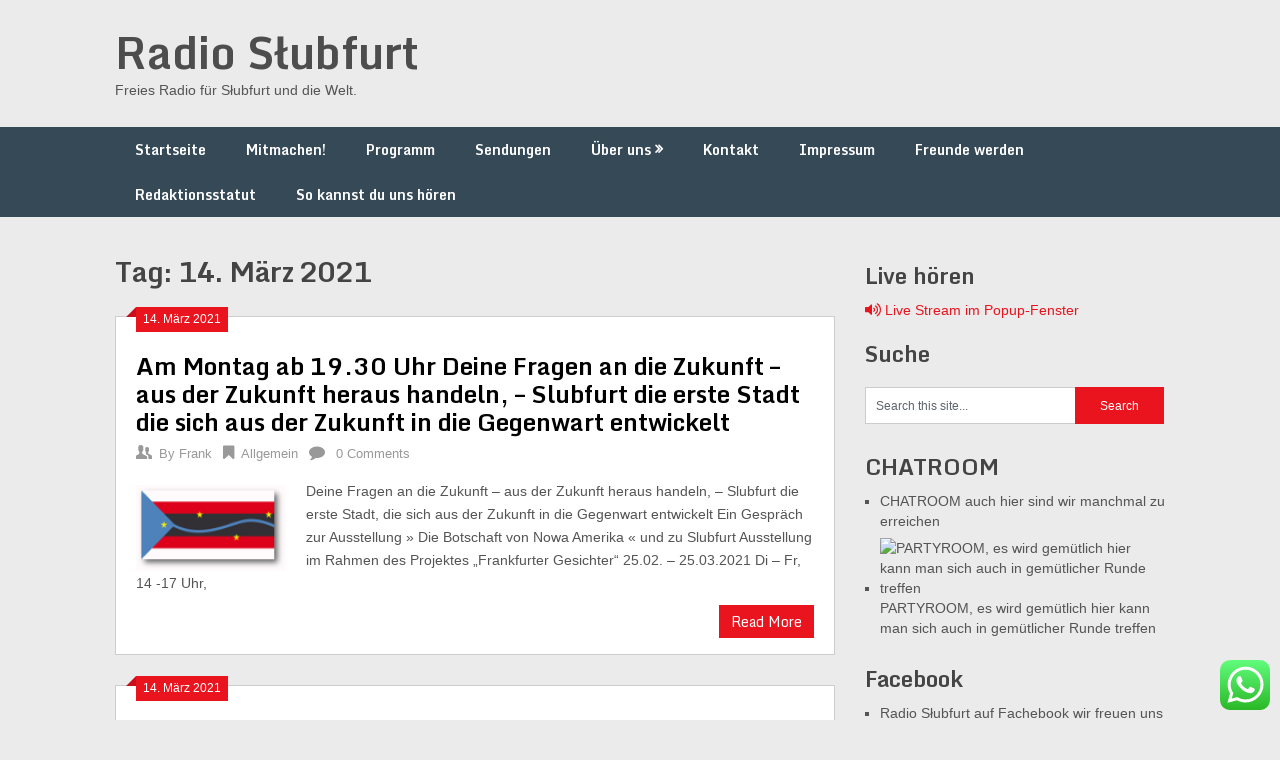

--- FILE ---
content_type: text/html; charset=UTF-8
request_url: http://www.radio.slubfurt.net/2021/03/14/
body_size: 12538
content:
<!DOCTYPE html>
<html dir="ltr" lang="de"
	prefix="og: https://ogp.me/ns#" >
<head>
	<meta charset="UTF-8">
	<meta name="viewport" content="width=device-width, initial-scale=1">
	<link rel="profile" href="http://gmpg.org/xfn/11">
	<link rel="pingback" href="http://www.radio.slubfurt.net/xmlrpc.php">
	<title>14. März 2021 | Radio Słubfurt</title>

		<!-- All in One SEO 4.2.0 -->
		<meta name="robots" content="noindex, max-snippet:-1, max-image-preview:large, max-video-preview:-1" />
		<link rel="canonical" href="http://www.radio.slubfurt.net/2021/03/14/" />
		<meta name="google" content="nositelinkssearchbox" />
		<script type="application/ld+json" class="aioseo-schema">
			{"@context":"https:\/\/schema.org","@graph":[{"@type":"WebSite","@id":"http:\/\/www.radio.slubfurt.net\/#website","url":"http:\/\/www.radio.slubfurt.net\/","name":"Radio S\u0142ubfurt","description":"Freies Radio f\u00fcr S\u0142ubfurt und die Welt.","inLanguage":"de-DE","publisher":{"@id":"http:\/\/www.radio.slubfurt.net\/#organization"}},{"@type":"Organization","@id":"http:\/\/www.radio.slubfurt.net\/#organization","name":"Radio S\u0142ubfurt","url":"http:\/\/www.radio.slubfurt.net\/"},{"@type":"BreadcrumbList","@id":"http:\/\/www.radio.slubfurt.net\/2021\/03\/14\/#breadcrumblist","itemListElement":[{"@type":"ListItem","@id":"http:\/\/www.radio.slubfurt.net\/#listItem","position":1,"item":{"@type":"WebPage","@id":"http:\/\/www.radio.slubfurt.net\/","name":"Home","description":"Freies Radio f\u00fcr S\u0142ubfurt und die Welt.","url":"http:\/\/www.radio.slubfurt.net\/"},"nextItem":"http:\/\/www.radio.slubfurt.net\/2021\/#listItem"},{"@type":"ListItem","@id":"http:\/\/www.radio.slubfurt.net\/2021\/#listItem","position":2,"item":{"@type":"WebPage","@id":"http:\/\/www.radio.slubfurt.net\/2021\/","name":"2021","url":"http:\/\/www.radio.slubfurt.net\/2021\/"},"nextItem":"http:\/\/www.radio.slubfurt.net\/2021\/03\/#listItem","previousItem":"http:\/\/www.radio.slubfurt.net\/#listItem"},{"@type":"ListItem","@id":"http:\/\/www.radio.slubfurt.net\/2021\/03\/#listItem","position":3,"item":{"@type":"WebPage","@id":"http:\/\/www.radio.slubfurt.net\/2021\/03\/","name":"M\u00e4rz, 2021","url":"http:\/\/www.radio.slubfurt.net\/2021\/03\/"},"nextItem":"http:\/\/www.radio.slubfurt.net\/2021\/03\/14\/#listItem","previousItem":"http:\/\/www.radio.slubfurt.net\/2021\/#listItem"},{"@type":"ListItem","@id":"http:\/\/www.radio.slubfurt.net\/2021\/03\/14\/#listItem","position":4,"item":{"@type":"WebPage","@id":"http:\/\/www.radio.slubfurt.net\/2021\/03\/14\/","name":"14. M\u00e4rz 2021","url":"http:\/\/www.radio.slubfurt.net\/2021\/03\/14\/"},"previousItem":"http:\/\/www.radio.slubfurt.net\/2021\/03\/#listItem"}]},{"@type":"CollectionPage","@id":"http:\/\/www.radio.slubfurt.net\/2021\/03\/14\/#collectionpage","url":"http:\/\/www.radio.slubfurt.net\/2021\/03\/14\/","name":"14. M\u00e4rz 2021 | Radio S\u0142ubfurt","inLanguage":"de-DE","isPartOf":{"@id":"http:\/\/www.radio.slubfurt.net\/#website"},"breadcrumb":{"@id":"http:\/\/www.radio.slubfurt.net\/2021\/03\/14\/#breadcrumblist"}}]}
		</script>
		<!-- All in One SEO -->

<link rel='dns-prefetch' href='//www.radio.slubfurt.net' />
<link rel='dns-prefetch' href='//fonts.googleapis.com' />
<link rel='dns-prefetch' href='//use.fontawesome.com' />
<link rel='dns-prefetch' href='//s.w.org' />
<link rel="alternate" type="application/rss+xml" title="Radio Słubfurt &raquo; Feed" href="http://www.radio.slubfurt.net/feed/" />
<link rel="alternate" type="application/rss+xml" title="Radio Słubfurt &raquo; Kommentar-Feed" href="http://www.radio.slubfurt.net/comments/feed/" />
		<script type="text/javascript">
			window._wpemojiSettings = {"baseUrl":"https:\/\/s.w.org\/images\/core\/emoji\/13.0.1\/72x72\/","ext":".png","svgUrl":"https:\/\/s.w.org\/images\/core\/emoji\/13.0.1\/svg\/","svgExt":".svg","source":{"concatemoji":"http:\/\/www.radio.slubfurt.net\/wp-includes\/js\/wp-emoji-release.min.js?ver=5.7.14"}};
			!function(e,a,t){var n,r,o,i=a.createElement("canvas"),p=i.getContext&&i.getContext("2d");function s(e,t){var a=String.fromCharCode;p.clearRect(0,0,i.width,i.height),p.fillText(a.apply(this,e),0,0);e=i.toDataURL();return p.clearRect(0,0,i.width,i.height),p.fillText(a.apply(this,t),0,0),e===i.toDataURL()}function c(e){var t=a.createElement("script");t.src=e,t.defer=t.type="text/javascript",a.getElementsByTagName("head")[0].appendChild(t)}for(o=Array("flag","emoji"),t.supports={everything:!0,everythingExceptFlag:!0},r=0;r<o.length;r++)t.supports[o[r]]=function(e){if(!p||!p.fillText)return!1;switch(p.textBaseline="top",p.font="600 32px Arial",e){case"flag":return s([127987,65039,8205,9895,65039],[127987,65039,8203,9895,65039])?!1:!s([55356,56826,55356,56819],[55356,56826,8203,55356,56819])&&!s([55356,57332,56128,56423,56128,56418,56128,56421,56128,56430,56128,56423,56128,56447],[55356,57332,8203,56128,56423,8203,56128,56418,8203,56128,56421,8203,56128,56430,8203,56128,56423,8203,56128,56447]);case"emoji":return!s([55357,56424,8205,55356,57212],[55357,56424,8203,55356,57212])}return!1}(o[r]),t.supports.everything=t.supports.everything&&t.supports[o[r]],"flag"!==o[r]&&(t.supports.everythingExceptFlag=t.supports.everythingExceptFlag&&t.supports[o[r]]);t.supports.everythingExceptFlag=t.supports.everythingExceptFlag&&!t.supports.flag,t.DOMReady=!1,t.readyCallback=function(){t.DOMReady=!0},t.supports.everything||(n=function(){t.readyCallback()},a.addEventListener?(a.addEventListener("DOMContentLoaded",n,!1),e.addEventListener("load",n,!1)):(e.attachEvent("onload",n),a.attachEvent("onreadystatechange",function(){"complete"===a.readyState&&t.readyCallback()})),(n=t.source||{}).concatemoji?c(n.concatemoji):n.wpemoji&&n.twemoji&&(c(n.twemoji),c(n.wpemoji)))}(window,document,window._wpemojiSettings);
		</script>
		<style type="text/css">
img.wp-smiley,
img.emoji {
	display: inline !important;
	border: none !important;
	box-shadow: none !important;
	height: 1em !important;
	width: 1em !important;
	margin: 0 .07em !important;
	vertical-align: -0.1em !important;
	background: none !important;
	padding: 0 !important;
}
</style>
	<link rel='stylesheet' id='wp-block-library-css'  href='http://www.radio.slubfurt.net/wp-includes/css/dist/block-library/style.min.css?ver=5.7.14' type='text/css' media='all' />
<link rel='stylesheet' id='contact-form-7-css'  href='http://www.radio.slubfurt.net/wp-content/plugins/contact-form-7/includes/css/styles.css?ver=5.4' type='text/css' media='all' />
<link rel='stylesheet' id='ribbon-lite-style-css'  href='http://www.radio.slubfurt.net/wp-content/themes/ribbon-lite/style.css?ver=5.7.14' type='text/css' media='all' />
<style id='ribbon-lite-style-inline-css' type='text/css'>

        #site-header { background-image: url(''); }
        #tabber .inside li .meta b,footer .widget li a:hover,.fn a,.reply a,#tabber .inside li div.info .entry-title a:hover, #navigation ul ul a:hover,.single_post a, a:hover, .sidebar.c-4-12 .textwidget a, #site-footer .textwidget a, #commentform a, #tabber .inside li a, .copyrights a:hover, a, .sidebar.c-4-12 a:hover, .top a:hover, footer .tagcloud a:hover { color: #EA141F; }

        .nav-previous a:hover, .nav-next a:hover, #commentform input#submit, #searchform input[type='submit'], .home_menu_item, .primary-navigation a:hover, .post-date-ribbon, .currenttext, .pagination a:hover, .readMore a, .mts-subscribe input[type='submit'], .pagination .current, .woocommerce nav.woocommerce-pagination ul li a:focus, .woocommerce nav.woocommerce-pagination ul li a:hover, .woocommerce nav.woocommerce-pagination ul li span.current, .woocommerce-product-search input[type="submit"], .woocommerce a.button, .woocommerce-page a.button, .woocommerce button.button, .woocommerce-page button.button, .woocommerce input.button, .woocommerce-page input.button, .woocommerce #respond input#submit, .woocommerce-page #respond input#submit, .woocommerce #content input.button, .woocommerce-page #content input.button { background-color: #EA141F; }

        .woocommerce nav.woocommerce-pagination ul li span.current, .woocommerce-page nav.woocommerce-pagination ul li span.current, .woocommerce #content nav.woocommerce-pagination ul li span.current, .woocommerce-page #content nav.woocommerce-pagination ul li span.current, .woocommerce nav.woocommerce-pagination ul li a:hover, .woocommerce-page nav.woocommerce-pagination ul li a:hover, .woocommerce #content nav.woocommerce-pagination ul li a:hover, .woocommerce-page #content nav.woocommerce-pagination ul li a:hover, .woocommerce nav.woocommerce-pagination ul li a:focus, .woocommerce-page nav.woocommerce-pagination ul li a:focus, .woocommerce #content nav.woocommerce-pagination ul li a:focus, .woocommerce-page #content nav.woocommerce-pagination ul li a:focus, .pagination .current, .tagcloud a { border-color: #EA141F; }
        .corner { border-color: transparent transparent #EA141F transparent;}

        .primary-navigation, footer, .readMore a:hover, #commentform input#submit:hover, .featured-thumbnail .latestPost-review-wrapper { background-color: #364956; }
			
</style>
<link rel='stylesheet' id='theme-slug-fonts-css'  href='//fonts.googleapis.com/css?family=Monda%3A400%2C700' type='text/css' media='all' />
<link rel='stylesheet' id='nextgen_widgets_style-css'  href='http://www.radio.slubfurt.net/wp-content/plugins/nextgen-gallery/products/photocrati_nextgen/modules/widget/static/widgets.css?ver=3.9.3' type='text/css' media='all' />
<link rel='stylesheet' id='nextgen_basic_thumbnails_style-css'  href='http://www.radio.slubfurt.net/wp-content/plugins/nextgen-gallery/products/photocrati_nextgen/modules/nextgen_basic_gallery/static/thumbnails/nextgen_basic_thumbnails.css?ver=3.9.3' type='text/css' media='all' />
<link rel='stylesheet' id='nextgen_basic_slideshow_style-css'  href='http://www.radio.slubfurt.net/wp-content/plugins/nextgen-gallery/products/photocrati_nextgen/modules/nextgen_basic_gallery/static/slideshow/ngg_basic_slideshow.css?ver=3.9.3' type='text/css' media='all' />
<link rel='stylesheet' id='bfa-font-awesome-css'  href='https://use.fontawesome.com/releases/v5.15.4/css/all.css?ver=2.0.1' type='text/css' media='all' />
<link rel='stylesheet' id='bfa-font-awesome-v4-shim-css'  href='https://use.fontawesome.com/releases/v5.15.4/css/v4-shims.css?ver=2.0.1' type='text/css' media='all' />
<style id='bfa-font-awesome-v4-shim-inline-css' type='text/css'>

			@font-face {
				font-family: 'FontAwesome';
				src: url('https://use.fontawesome.com/releases/v5.15.4/webfonts/fa-brands-400.eot'),
				url('https://use.fontawesome.com/releases/v5.15.4/webfonts/fa-brands-400.eot?#iefix') format('embedded-opentype'),
				url('https://use.fontawesome.com/releases/v5.15.4/webfonts/fa-brands-400.woff2') format('woff2'),
				url('https://use.fontawesome.com/releases/v5.15.4/webfonts/fa-brands-400.woff') format('woff'),
				url('https://use.fontawesome.com/releases/v5.15.4/webfonts/fa-brands-400.ttf') format('truetype'),
				url('https://use.fontawesome.com/releases/v5.15.4/webfonts/fa-brands-400.svg#fontawesome') format('svg');
			}

			@font-face {
				font-family: 'FontAwesome';
				src: url('https://use.fontawesome.com/releases/v5.15.4/webfonts/fa-solid-900.eot'),
				url('https://use.fontawesome.com/releases/v5.15.4/webfonts/fa-solid-900.eot?#iefix') format('embedded-opentype'),
				url('https://use.fontawesome.com/releases/v5.15.4/webfonts/fa-solid-900.woff2') format('woff2'),
				url('https://use.fontawesome.com/releases/v5.15.4/webfonts/fa-solid-900.woff') format('woff'),
				url('https://use.fontawesome.com/releases/v5.15.4/webfonts/fa-solid-900.ttf') format('truetype'),
				url('https://use.fontawesome.com/releases/v5.15.4/webfonts/fa-solid-900.svg#fontawesome') format('svg');
			}

			@font-face {
				font-family: 'FontAwesome';
				src: url('https://use.fontawesome.com/releases/v5.15.4/webfonts/fa-regular-400.eot'),
				url('https://use.fontawesome.com/releases/v5.15.4/webfonts/fa-regular-400.eot?#iefix') format('embedded-opentype'),
				url('https://use.fontawesome.com/releases/v5.15.4/webfonts/fa-regular-400.woff2') format('woff2'),
				url('https://use.fontawesome.com/releases/v5.15.4/webfonts/fa-regular-400.woff') format('woff'),
				url('https://use.fontawesome.com/releases/v5.15.4/webfonts/fa-regular-400.ttf') format('truetype'),
				url('https://use.fontawesome.com/releases/v5.15.4/webfonts/fa-regular-400.svg#fontawesome') format('svg');
				unicode-range: U+F004-F005,U+F007,U+F017,U+F022,U+F024,U+F02E,U+F03E,U+F044,U+F057-F059,U+F06E,U+F070,U+F075,U+F07B-F07C,U+F080,U+F086,U+F089,U+F094,U+F09D,U+F0A0,U+F0A4-F0A7,U+F0C5,U+F0C7-F0C8,U+F0E0,U+F0EB,U+F0F3,U+F0F8,U+F0FE,U+F111,U+F118-F11A,U+F11C,U+F133,U+F144,U+F146,U+F14A,U+F14D-F14E,U+F150-F152,U+F15B-F15C,U+F164-F165,U+F185-F186,U+F191-F192,U+F1AD,U+F1C1-F1C9,U+F1CD,U+F1D8,U+F1E3,U+F1EA,U+F1F6,U+F1F9,U+F20A,U+F247-F249,U+F24D,U+F254-F25B,U+F25D,U+F267,U+F271-F274,U+F279,U+F28B,U+F28D,U+F2B5-F2B6,U+F2B9,U+F2BB,U+F2BD,U+F2C1-F2C2,U+F2D0,U+F2D2,U+F2DC,U+F2ED,U+F328,U+F358-F35B,U+F3A5,U+F3D1,U+F410,U+F4AD;
			}
		
</style>
<script type='text/javascript' src='http://www.radio.slubfurt.net/wp-includes/js/jquery/jquery.min.js?ver=3.5.1' id='jquery-core-js'></script>
<script type='text/javascript' src='http://www.radio.slubfurt.net/wp-includes/js/jquery/jquery-migrate.min.js?ver=3.3.2' id='jquery-migrate-js'></script>
<script type='text/javascript' src='http://www.radio.slubfurt.net/wp-content/themes/ribbon-lite/js/customscripts.js?ver=5.7.14' id='ribbon-lite-customscripts-js'></script>
<link rel="https://api.w.org/" href="http://www.radio.slubfurt.net/wp-json/" /><link rel="EditURI" type="application/rsd+xml" title="RSD" href="http://www.radio.slubfurt.net/xmlrpc.php?rsd" />
<link rel="wlwmanifest" type="application/wlwmanifest+xml" href="http://www.radio.slubfurt.net/wp-includes/wlwmanifest.xml" /> 
<meta name="generator" content="WordPress 5.7.14" />
<script>crudScriptURL = "http://www.radio.slubfurt.net/wp-admin/admin-ajax.php"</script><link rel="icon" href="http://www.radio.slubfurt.net/wp-content/uploads/2020/11/cropped-RSF-Quadrat-Zweizeilig-Klein-MQ-32x32.png" sizes="32x32" />
<link rel="icon" href="http://www.radio.slubfurt.net/wp-content/uploads/2020/11/cropped-RSF-Quadrat-Zweizeilig-Klein-MQ-192x192.png" sizes="192x192" />
<link rel="apple-touch-icon" href="http://www.radio.slubfurt.net/wp-content/uploads/2020/11/cropped-RSF-Quadrat-Zweizeilig-Klein-MQ-180x180.png" />
<meta name="msapplication-TileImage" content="http://www.radio.slubfurt.net/wp-content/uploads/2020/11/cropped-RSF-Quadrat-Zweizeilig-Klein-MQ-270x270.png" />
</head>

<body class="archive date group-blog hfeed">
    <div class="main-container">
		<a class="skip-link screen-reader-text" href="#content">Skip to content</a>
		<header id="site-header" role="banner">
			<div class="container clear">
				<div class="site-branding">
																	    <h2 id="logo" class="site-title" itemprop="headline">
								<a href="http://www.radio.slubfurt.net">Radio Słubfurt</a>
							</h2><!-- END #logo -->
							<div class="site-description">Freies Radio für Słubfurt und die Welt.</div>
															</div><!-- .site-branding -->
							</div>
			<div class="primary-navigation">
				<a href="#" id="pull" class="toggle-mobile-menu">Menu</a>
				<div class="container clear">
					<nav id="navigation" class="primary-navigation mobile-menu-wrapper" role="navigation">
													<ul id="menu-navigation" class="menu clearfix"><li id="menu-item-370" class="menu-item menu-item-type-custom menu-item-object-custom menu-item-home menu-item-370"><a href="http://www.radio.slubfurt.net/">Startseite</a></li>
<li id="menu-item-2326" class="menu-item menu-item-type-post_type menu-item-object-page menu-item-2326"><a href="http://www.radio.slubfurt.net/mitmachen/">Mitmachen!</a></li>
<li id="menu-item-1669" class="menu-item menu-item-type-post_type menu-item-object-page menu-item-1669"><a href="http://www.radio.slubfurt.net/sendeplanharmonogramschedule/">Programm</a></li>
<li id="menu-item-2440" class="menu-item menu-item-type-post_type menu-item-object-page menu-item-2440"><a href="http://www.radio.slubfurt.net/sendungen-2/">Sendungen</a></li>
<li id="menu-item-2445" class="menu-item menu-item-type-custom menu-item-object-custom menu-item-has-children menu-item-2445"><a href="#">Über uns</a>
<ul class="sub-menu">
	<li id="menu-item-2446" class="menu-item menu-item-type-post_type menu-item-object-page menu-item-2446"><a href="http://www.radio.slubfurt.net/mitglieder/">Mitglieder</a></li>
	<li id="menu-item-2447" class="menu-item menu-item-type-post_type menu-item-object-page menu-item-2447"><a href="http://www.radio.slubfurt.net/wir/">Über Radio Słubfurt</a></li>
</ul>
</li>
<li id="menu-item-147" class="menu-item menu-item-type-post_type menu-item-object-page menu-item-147"><a href="http://www.radio.slubfurt.net/kontakt/">Kontakt</a></li>
<li id="menu-item-101" class="menu-item menu-item-type-post_type menu-item-object-page menu-item-101"><a href="http://www.radio.slubfurt.net/impressum/">Impressum</a></li>
<li id="menu-item-4402" class="menu-item menu-item-type-post_type menu-item-object-page menu-item-4402"><a href="http://www.radio.slubfurt.net/freunde-werden/">Freunde werden</a></li>
<li id="menu-item-4403" class="menu-item menu-item-type-post_type menu-item-object-page menu-item-4403"><a href="http://www.radio.slubfurt.net/redaktionsstatut/">Redaktionsstatut</a></li>
<li id="menu-item-4404" class="menu-item menu-item-type-post_type menu-item-object-page menu-item-4404"><a href="http://www.radio.slubfurt.net/so-kannst-du-uns-hoeren/">So kannst du uns hören</a></li>
</ul>											</nav><!-- #site-navigation -->
				</div>
			</div>
		</header><!-- #masthead -->

<div id="page" class="home-page">
	<div id="content" class="article">
		<h1 class="postsby">
			<span>Tag: <span>14. März 2021</span></span>
		</h1>	
		        <article class="post excerpt">
            <div class="post-date-ribbon"><div class="corner"></div>14. März 2021</div>
            <header>                        
                <h2 class="title">
                    <a href="http://www.radio.slubfurt.net/2021/03/14/am-montag-ab-19-30-uhr-deine-fragen-an-die-zukunft-aus-der-zukunft-heraus-handeln-slubfurt-die-erste-stadt-die-sich-aus-der-zukunft-in-die-gegenwart-entwickelt/" title="Am Montag ab 19.30 Uhr Deine Fragen an die Zukunft &#8211; aus der Zukunft heraus handeln, &#8211; Slubfurt die erste Stadt die sich aus der Zukunft in die Gegenwart entwickelt" rel="bookmark">Am Montag ab 19.30 Uhr Deine Fragen an die Zukunft &#8211; aus der Zukunft heraus handeln, &#8211; Slubfurt die erste Stadt die sich aus der Zukunft in die Gegenwart entwickelt</a>
                </h2>
                <div class="post-info">
                    <span class="theauthor"><span><i class="ribbon-icon icon-users"></i></span>By&nbsp;<a href="http://www.radio.slubfurt.net/author/frank/" title="Beiträge von Frank" rel="author">Frank</a></span>
                    <span class="featured-cat"><span><i class="ribbon-icon icon-bookmark"></i></span><a href="http://www.radio.slubfurt.net/radio/allgemein/" rel="category tag">Allgemein</a></span>
                    <span class="thecomment"><span><i class="ribbon-icon icon-comment"></i></span>&nbsp;<a href="http://www.radio.slubfurt.net/2021/03/14/am-montag-ab-19-30-uhr-deine-fragen-an-die-zukunft-aus-der-zukunft-heraus-handeln-slubfurt-die-erste-stadt-die-sich-aus-der-zukunft-in-die-gegenwart-entwickelt/#respond">0 Comments</a></span>
                </div>
            </header><!--.header-->
                                                <a href="http://www.radio.slubfurt.net/2021/03/14/am-montag-ab-19-30-uhr-deine-fragen-an-die-zukunft-aus-der-zukunft-heraus-handeln-slubfurt-die-erste-stadt-die-sich-aus-der-zukunft-in-die-gegenwart-entwickelt/" title="Am Montag ab 19.30 Uhr Deine Fragen an die Zukunft &#8211; aus der Zukunft heraus handeln, &#8211; Slubfurt die erste Stadt die sich aus der Zukunft in die Gegenwart entwickelt" id="featured-thumbnail">
                        <div class="featured-thumbnail">
                            <img width="140" height="80" src="http://www.radio.slubfurt.net/wp-content/uploads/2021/03/header-logo.jpg" class="attachment-ribbon-lite-featured size-ribbon-lite-featured wp-post-image" alt="" loading="lazy" title="" />                                                    </div>
                    </a>
                                <div class="post-content">
                    Deine Fragen an die Zukunft &#8211; aus der Zukunft heraus handeln, &#8211; Slubfurt die erste Stadt, die sich aus der Zukunft in die Gegenwart entwickelt Ein Gespräch zur Ausstellung » Die Botschaft von Nowa Amerika « und zu Slubfurt Ausstellung im Rahmen des Projektes &#8222;Frankfurter Gesichter&#8220; 25.02. &#8211; 25.03.2021 Di &#8211; Fr, 14 -17 Uhr,                </div>
                        <div class="readMore">
            <a href="http://www.radio.slubfurt.net/2021/03/14/am-montag-ab-19-30-uhr-deine-fragen-an-die-zukunft-aus-der-zukunft-heraus-handeln-slubfurt-die-erste-stadt-die-sich-aus-der-zukunft-in-die-gegenwart-entwickelt/" title="Am Montag ab 19.30 Uhr Deine Fragen an die Zukunft &#8211; aus der Zukunft heraus handeln, &#8211; Slubfurt die erste Stadt die sich aus der Zukunft in die Gegenwart entwickelt">
                Read More            </a>
        </div>
                            </article>
            <article class="post excerpt">
            <div class="post-date-ribbon"><div class="corner"></div>14. März 2021</div>
            <header>                        
                <h2 class="title">
                    <a href="http://www.radio.slubfurt.net/2021/03/14/erklaerung-zur-sendung-am-montag-dem-15-03-2021-20-00-uhr/" title="Erklärung zur Sendung am Montag dem 15.03.2021   20.00 Uhr" rel="bookmark">Erklärung zur Sendung am Montag dem 15.03.2021   20.00 Uhr</a>
                </h2>
                <div class="post-info">
                    <span class="theauthor"><span><i class="ribbon-icon icon-users"></i></span>By&nbsp;<a href="http://www.radio.slubfurt.net/author/frank/" title="Beiträge von Frank" rel="author">Frank</a></span>
                    <span class="featured-cat"><span><i class="ribbon-icon icon-bookmark"></i></span><a href="http://www.radio.slubfurt.net/radio/allgemein/" rel="category tag">Allgemein</a></span>
                    <span class="thecomment"><span><i class="ribbon-icon icon-comment"></i></span>&nbsp;<a href="http://www.radio.slubfurt.net/2021/03/14/erklaerung-zur-sendung-am-montag-dem-15-03-2021-20-00-uhr/#respond">0 Comments</a></span>
                </div>
            </header><!--.header-->
                                                <a href="http://www.radio.slubfurt.net/2021/03/14/erklaerung-zur-sendung-am-montag-dem-15-03-2021-20-00-uhr/" title="Erklärung zur Sendung am Montag dem 15.03.2021   20.00 Uhr" id="featured-thumbnail">
                        <div class="featured-thumbnail">
                            <img width="150" height="150" src="http://www.radio.slubfurt.net/wp-content/uploads/2019/03/RSF-Banner-Zweizeilig-HQ-1-150x150.png" class="attachment-ribbon-lite-featured size-ribbon-lite-featured wp-post-image" alt="" loading="lazy" title="" />                                                    </div>
                    </a>
                                <div class="post-content">
                    Erklärung zur Sendung am Montag dem 15.03.2021&nbsp; &nbsp;20.00 Uhr &nbsp; Alle Mitstreiter von Radio Slubfurt machen ihren Job ehrenamtlich, da können auch mal Fehler entstehen. Wir sind Allen, die uns Hinweise zu Personen und Sendungen geben dankbar, so auch in diesem Fall. Die Redaktionskonferenz hat sich auf Grund der Hinweise zusammengesetzt und gemeinsam recherchiert. Im                </div>
                        <div class="readMore">
            <a href="http://www.radio.slubfurt.net/2021/03/14/erklaerung-zur-sendung-am-montag-dem-15-03-2021-20-00-uhr/" title="Erklärung zur Sendung am Montag dem 15.03.2021   20.00 Uhr">
                Read More            </a>
        </div>
                            </article>
    	<nav class="navigation posts-navigation" role="navigation">
		<!--Start Pagination-->
        	</nav><!--End Pagination-->
		</div>
	
<aside class="sidebar c-4-12">
	<div id="sidebars" class="sidebar">
		<div class="sidebar_list">
			<div id="custom_html-2" class="widget_text widget widget_custom_html"><h3 class="widget-title">Live hören</h3><div class="textwidget custom-html-widget"><a href="http://www.radio.slubfurt.net/player/player.html" class="popup" data-height="130" data-width="440" data-scrollbars="0" alt="Live Stream im Popup-Fenster"><i class="fa fa-volume-up" aria-hidden="true"></i> Live Stream im Popup-Fenster</a></div></div><div id="search-3" class="widget widget_search"><h3 class="widget-title">Suche</h3><form method="get" id="searchform" class="search-form" action="http://www.radio.slubfurt.net" _lpchecked="1">
	<fieldset>
		<input type="text" name="s" id="s" value="Search this site..." onblur="if (this.value == '') {this.value = 'Search this site...';}" onfocus="if (this.value == 'Search this site...') {this.value = '';}" >
		<input type="submit" value="Search" />
	</fieldset>
</form>
</div><div id="linkcat-74" class="widget widget_links"><h3 class="widget-title">CHATROOM</h3>
	<ul class='xoxo blogroll'>
<li><a href="https://server2.webkicks.de/radio_slubfurt/" rel="friend" title="auch hier sind wir manchmal zu erreichen" target="_blank">CHATROOM</a>
auch hier sind wir manchmal zu erreichen</li>
<li><a href="https://partywithmetoday.com/party/BxlJqN1CRi9DY5g7JTJI" title="hier kann man sich auch  in gemütlicher Runde treffen" target="_blank"><img src="https://partywithmetoday.com/party/BxlJqN1CRi9DY5g7JTJI"  alt="PARTYROOM, es wird gemütlich hier kann man sich auch  in gemütlicher Runde treffen"  title="hier kann man sich auch  in gemütlicher Runde treffen" /> PARTYROOM, es wird gemütlich</a>
hier kann man sich auch  in gemütlicher Runde treffen</li>

	</ul>
</div>
<div id="linkcat-73" class="widget widget_links"><h3 class="widget-title">Facebook</h3>
	<ul class='xoxo blogroll'>
<li><a href="https://www.facebook.com/FrRaSlub/" title="wir freuen uns über jeden Besuch" target="_blank">Radio Słubfurt auf Fachebook</a>
wir freuen uns über jeden Besuch</li>

	</ul>
</div>
<div id="linkcat-7" class="widget widget_links"><h3 class="widget-title">Słubfurt</h3>
	<ul class='xoxo blogroll'>
<li><a href="https://www.slubice.pl" rel="friend met co-worker colleague neighbor" title="hier geht es nach Słubice nad Odrą" target="_blank">Der östliche Teil des Verflechtungsraum &#8211;</a>
hier geht es nach Słubice nad Odrą</li>
<li><a href="http://www.slubfurt.net/" rel="friend met co-worker colleague neighbor" title="hier spricht man słubfurtisch" target="_blank">Słubfurt &#8211;</a>
hier spricht man słubfurtisch</li>
<li><a href="http://www.frankfurt-oder.de" title="hier geht es nach Frankfurt an der Oder" target="_blank">Der westliche Teil des Verflechtungsraum &#8211;</a>
hier geht es nach Frankfurt an der Oder</li>

	</ul>
</div>
<div id="linkcat-6" class="widget widget_links"><h3 class="widget-title">Weblinks</h3>
	<ul class='xoxo blogroll'>
<li><a href="https://iris.noncd.db.de/wbt/js/index.html?bhf=BFP&#038;Zeilen=25" title="Anzeigentafel" target="_blank">Abfahrten Bahnhof Frankfurt an der Oder</a>
Anzeigentafel</li>
<li><a href="http://www.jetzt-heut-hier.de" title="Magazin für traditionelle Musik. Jeden ersten Montag im Monat aktuell auf Radio Słubfurt." target="_blank"><img src="https://scontent-ams.xx.fbcdn.net/hphotos-xfa1/t31.0-8/10917945_1596036220629342_8126307283642617904_o.jpg"  alt="Jetzt, Heut und Hier Magazin für traditionelle Musik. Jeden ersten Montag im Monat aktuell auf Radio Słubfurt."  title="Magazin für traditionelle Musik. Jeden ersten Montag im Monat aktuell auf Radio Słubfurt." /> Jetzt, Heut und Hier</a>
Magazin für traditionelle Musik. Jeden ersten Montag im Monat aktuell auf Radio Słubfurt.</li>

	</ul>
</div>
<div id="custom_html-3" class="widget_text widget widget_custom_html"><h3 class="widget-title">Programm</h3><div class="textwidget custom-html-widget"><iframe height="400px" width="550px" scrolling="yes" frameborder="0" src=https://freiesradioslubfurt.airtime.pro/embed/weekly-program></iframe></div></div><div id="custom_html-4" class="widget_text widget widget_custom_html"><h3 class="widget-title">Player</h3><div class="textwidget custom-html-widget"><iframe id="embed_player" frameborder="0" width="350" height="396" src="https://freiesradioslubfurt.airtime.pro/embed/player?stream=s3&skin=2"></iframe></div></div><div id="calendar-2" class="widget widget_calendar"><h3 class="widget-title">Kalender</h3><div id="calendar_wrap" class="calendar_wrap"><table id="wp-calendar" class="wp-calendar-table">
	<caption>März 2021</caption>
	<thead>
	<tr>
		<th scope="col" title="Montag">M</th>
		<th scope="col" title="Dienstag">D</th>
		<th scope="col" title="Mittwoch">M</th>
		<th scope="col" title="Donnerstag">D</th>
		<th scope="col" title="Freitag">F</th>
		<th scope="col" title="Samstag">S</th>
		<th scope="col" title="Sonntag">S</th>
	</tr>
	</thead>
	<tbody>
	<tr>
		<td colspan="6" class="pad">&nbsp;</td><td><a href="http://www.radio.slubfurt.net/2021/03/01/" aria-label="Beiträge veröffentlicht am 28. February 2021">1</a></td>
	</tr>
	<tr>
		<td>2</td><td><a href="http://www.radio.slubfurt.net/2021/03/03/" aria-label="Beiträge veröffentlicht am 2. March 2021">3</a></td><td>4</td><td>5</td><td>6</td><td><a href="http://www.radio.slubfurt.net/2021/03/07/" aria-label="Beiträge veröffentlicht am 6. March 2021">7</a></td><td>8</td>
	</tr>
	<tr>
		<td>9</td><td>10</td><td><a href="http://www.radio.slubfurt.net/2021/03/11/" aria-label="Beiträge veröffentlicht am 10. March 2021">11</a></td><td>12</td><td>13</td><td><a href="http://www.radio.slubfurt.net/2021/03/14/" aria-label="Beiträge veröffentlicht am 13. March 2021">14</a></td><td>15</td>
	</tr>
	<tr>
		<td><a href="http://www.radio.slubfurt.net/2021/03/16/" aria-label="Beiträge veröffentlicht am 15. March 2021">16</a></td><td><a href="http://www.radio.slubfurt.net/2021/03/17/" aria-label="Beiträge veröffentlicht am 16. March 2021">17</a></td><td>18</td><td>19</td><td>20</td><td>21</td><td>22</td>
	</tr>
	<tr>
		<td>23</td><td>24</td><td>25</td><td>26</td><td>27</td><td>28</td>
		<td class="pad" colspan="1">&nbsp;</td>
	</tr>
	</tbody>
	</table><nav aria-label="Vorherige und nächste Monate" class="wp-calendar-nav">
		<span class="wp-calendar-nav-prev"><a href="http://www.radio.slubfurt.net/2021/02/">&laquo; Feb.</a></span>
		<span class="pad">&nbsp;</span>
		<span class="wp-calendar-nav-next"><a href="http://www.radio.slubfurt.net/2021/03/">März &raquo;</a></span>
	</nav></div></div>		</div>
	</div><!--sidebars-->
</aside></div>
	<footer id="site-footer" role="contentinfo">
		<!--start copyrights-->
<div class="copyrights">
    <div class="container">
        <div class="row" id="copyright-note">
            <span><a href="http://www.radio.slubfurt.net/" title="Freies Radio für Słubfurt und die Welt.">Radio Słubfurt</a> Copyright &copy; 2026.</span>
            <div class="top">
                Theme by <a href="http://mythemeshop.com/">MyThemeShop</a>.                <a href="#top" class="toplink">Back to Top &uarr;</a>
            </div>
        </div>
    </div>
</div>
<!--end copyrights-->
	</footer><!-- #site-footer -->
<!-- Click to Chat - https://holithemes.com/plugins/click-to-chat/  v3.9.2 -->  
            <div class="ht-ctc ht-ctc-chat ctc-analytics ctc_wp_desktop style-2  " id="ht-ctc-chat"  
                style="display: none;  position: fixed; bottom: 10px; right: 10px;"   >
                                <div class="ht_ctc_style ht_ctc_chat_style">
                <div  style="display: flex; justify-content: center; align-items: center;  " class="ctc-analytics">
    <p class="ctc-analytics ctc_cta ctc_cta_stick ht-ctc-cta  ht-ctc-cta-hover " style="padding: 0px 16px; line-height: 1.6; ; background-color: #25D366; color: #ffffff; border-radius:10px; margin:0 10px;  display: none; order: 0; ">WhatsApp us</p>
    <svg style="pointer-events:none; display:block; height:50px; width:50px;" width="50px" height="50px" viewBox="0 0 1024 1024">
    <defs>
    <path id="htwasqicona-chat" d="M1023.941 765.153c0 5.606-.171 17.766-.508 27.159-.824 22.982-2.646 52.639-5.401 66.151-4.141 20.306-10.392 39.472-18.542 55.425-9.643 18.871-21.943 35.775-36.559 50.364-14.584 14.56-31.472 26.812-50.315 36.416-16.036 8.172-35.322 14.426-55.744 18.549-13.378 2.701-42.812 4.488-65.648 5.3-9.402.336-21.564.505-27.15.505l-504.226-.081c-5.607 0-17.765-.172-27.158-.509-22.983-.824-52.639-2.646-66.152-5.4-20.306-4.142-39.473-10.392-55.425-18.542-18.872-9.644-35.775-21.944-50.364-36.56-14.56-14.584-26.812-31.471-36.415-50.314-8.174-16.037-14.428-35.323-18.551-55.744-2.7-13.378-4.487-42.812-5.3-65.649-.334-9.401-.503-21.563-.503-27.148l.08-504.228c0-5.607.171-17.766.508-27.159.825-22.983 2.646-52.639 5.401-66.151 4.141-20.306 10.391-39.473 18.542-55.426C34.154 93.24 46.455 76.336 61.07 61.747c14.584-14.559 31.472-26.812 50.315-36.416 16.037-8.172 35.324-14.426 55.745-18.549 13.377-2.701 42.812-4.488 65.648-5.3 9.402-.335 21.565-.504 27.149-.504l504.227.081c5.608 0 17.766.171 27.159.508 22.983.825 52.638 2.646 66.152 5.401 20.305 4.141 39.472 10.391 55.425 18.542 18.871 9.643 35.774 21.944 50.363 36.559 14.559 14.584 26.812 31.471 36.415 50.315 8.174 16.037 14.428 35.323 18.551 55.744 2.7 13.378 4.486 42.812 5.3 65.649.335 9.402.504 21.564.504 27.15l-.082 504.226z"/>
    </defs>
    <linearGradient id="htwasqiconb-chat" gradientUnits="userSpaceOnUse" x1="512.001" y1=".978" x2="512.001" y2="1025.023">
        <stop offset="0" stop-color="#61fd7d"/>
        <stop offset="1" stop-color="#2bb826"/>
    </linearGradient>
    <use xlink:href="#htwasqicona-chat" overflow="visible" fill="url(#htwasqiconb-chat)"/>
    <g>
        <path fill="#FFF" d="M783.302 243.246c-69.329-69.387-161.529-107.619-259.763-107.658-202.402 0-367.133 164.668-367.214 367.072-.026 64.699 16.883 127.854 49.017 183.522l-52.096 190.229 194.665-51.047c53.636 29.244 114.022 44.656 175.482 44.682h.151c202.382 0 367.128-164.688 367.21-367.094.039-98.087-38.121-190.319-107.452-259.706zM523.544 808.047h-.125c-54.767-.021-108.483-14.729-155.344-42.529l-11.146-6.612-115.517 30.293 30.834-112.592-7.259-11.544c-30.552-48.579-46.688-104.729-46.664-162.379.066-168.229 136.985-305.096 305.339-305.096 81.521.031 158.154 31.811 215.779 89.482s89.342 134.332 89.312 215.859c-.066 168.243-136.984 305.118-305.209 305.118zm167.415-228.515c-9.177-4.591-54.286-26.782-62.697-29.843-8.41-3.062-14.526-4.592-20.645 4.592-6.115 9.182-23.699 29.843-29.053 35.964-5.352 6.122-10.704 6.888-19.879 2.296-9.176-4.591-38.74-14.277-73.786-45.526-27.275-24.319-45.691-54.359-51.043-63.543-5.352-9.183-.569-14.146 4.024-18.72 4.127-4.109 9.175-10.713 13.763-16.069 4.587-5.355 6.117-9.183 9.175-15.304 3.059-6.122 1.529-11.479-.765-16.07-2.293-4.591-20.644-49.739-28.29-68.104-7.447-17.886-15.013-15.466-20.645-15.747-5.346-.266-11.469-.322-17.585-.322s-16.057 2.295-24.467 11.478-32.113 31.374-32.113 76.521c0 45.147 32.877 88.764 37.465 94.885 4.588 6.122 64.699 98.771 156.741 138.502 21.892 9.45 38.982 15.094 52.308 19.322 21.98 6.979 41.982 5.995 57.793 3.634 17.628-2.633 54.284-22.189 61.932-43.615 7.646-21.427 7.646-39.791 5.352-43.617-2.294-3.826-8.41-6.122-17.585-10.714z"/>
    </g>
    </svg></div>                </div>
            </div>
                        <span class="ht_ctc_chat_data" 
                data-no_number=""
                data-settings="{&quot;number&quot;:&quot;491736154776&quot;,&quot;pre_filled&quot;:&quot;&quot;,&quot;dis_m&quot;:&quot;show&quot;,&quot;dis_d&quot;:&quot;show&quot;,&quot;css&quot;:&quot;display: none; cursor: pointer; z-index: 99999999;&quot;,&quot;pos_d&quot;:&quot;position: fixed; bottom: 10px; right: 10px;&quot;,&quot;pos_m&quot;:&quot;position: fixed; bottom: 10px; right: 10px;&quot;,&quot;schedule&quot;:&quot;no&quot;,&quot;se&quot;:&quot;no-show-effects&quot;,&quot;ani&quot;:&quot;no-animations&quot;,&quot;ga&quot;:&quot;yes&quot;,&quot;fb&quot;:&quot;yes&quot;}" 
            ></span>
            <script type='text/javascript' id='ht_ctc_app_js-js-extra'>
/* <![CDATA[ */
var ht_ctc_chat_var = {"number":"491736154776","pre_filled":"","dis_m":"show","dis_d":"show","css":"display: none; cursor: pointer; z-index: 99999999;","pos_d":"position: fixed; bottom: 10px; right: 10px;","pos_m":"position: fixed; bottom: 10px; right: 10px;","schedule":"no","se":"no-show-effects","ani":"no-animations","ga":"yes","fb":"yes"};
/* ]]> */
</script>
<script type='text/javascript' src='http://www.radio.slubfurt.net/wp-content/plugins/click-to-chat-for-whatsapp/new/inc/assets/js/app.js?ver=3.9.2' id='ht_ctc_app_js-js'></script>
<script type='text/javascript' src='http://www.radio.slubfurt.net/wp-includes/js/dist/vendor/wp-polyfill.min.js?ver=7.4.4' id='wp-polyfill-js'></script>
<script type='text/javascript' id='wp-polyfill-js-after'>
( 'fetch' in window ) || document.write( '<script src="http://www.radio.slubfurt.net/wp-includes/js/dist/vendor/wp-polyfill-fetch.min.js?ver=3.0.0"></scr' + 'ipt>' );( document.contains ) || document.write( '<script src="http://www.radio.slubfurt.net/wp-includes/js/dist/vendor/wp-polyfill-node-contains.min.js?ver=3.42.0"></scr' + 'ipt>' );( window.DOMRect ) || document.write( '<script src="http://www.radio.slubfurt.net/wp-includes/js/dist/vendor/wp-polyfill-dom-rect.min.js?ver=3.42.0"></scr' + 'ipt>' );( window.URL && window.URL.prototype && window.URLSearchParams ) || document.write( '<script src="http://www.radio.slubfurt.net/wp-includes/js/dist/vendor/wp-polyfill-url.min.js?ver=3.6.4"></scr' + 'ipt>' );( window.FormData && window.FormData.prototype.keys ) || document.write( '<script src="http://www.radio.slubfurt.net/wp-includes/js/dist/vendor/wp-polyfill-formdata.min.js?ver=3.0.12"></scr' + 'ipt>' );( Element.prototype.matches && Element.prototype.closest ) || document.write( '<script src="http://www.radio.slubfurt.net/wp-includes/js/dist/vendor/wp-polyfill-element-closest.min.js?ver=2.0.2"></scr' + 'ipt>' );( 'objectFit' in document.documentElement.style ) || document.write( '<script src="http://www.radio.slubfurt.net/wp-includes/js/dist/vendor/wp-polyfill-object-fit.min.js?ver=2.3.4"></scr' + 'ipt>' );
</script>
<script type='text/javascript' src='http://www.radio.slubfurt.net/wp-includes/js/dist/hooks.min.js?ver=d0188aa6c336f8bb426fe5318b7f5b72' id='wp-hooks-js'></script>
<script type='text/javascript' src='http://www.radio.slubfurt.net/wp-includes/js/dist/i18n.min.js?ver=6ae7d829c963a7d8856558f3f9b32b43' id='wp-i18n-js'></script>
<script type='text/javascript' id='wp-i18n-js-after'>
wp.i18n.setLocaleData( { 'text direction\u0004ltr': [ 'ltr' ] } );
</script>
<script type='text/javascript' src='http://www.radio.slubfurt.net/wp-includes/js/dist/vendor/lodash.min.js?ver=4.17.21' id='lodash-js'></script>
<script type='text/javascript' id='lodash-js-after'>
window.lodash = _.noConflict();
</script>
<script type='text/javascript' src='http://www.radio.slubfurt.net/wp-includes/js/dist/url.min.js?ver=7c99a9585caad6f2f16c19ecd17a86cd' id='wp-url-js'></script>
<script type='text/javascript' id='wp-api-fetch-js-translations'>
( function( domain, translations ) {
	var localeData = translations.locale_data[ domain ] || translations.locale_data.messages;
	localeData[""].domain = domain;
	wp.i18n.setLocaleData( localeData, domain );
} )( "default", {"translation-revision-date":"2026-01-15 01:08:44+0000","generator":"GlotPress\/4.0.3","domain":"messages","locale_data":{"messages":{"":{"domain":"messages","plural-forms":"nplurals=2; plural=n != 1;","lang":"de"},"You are probably offline.":["Du bist wahrscheinlich offline."],"Media upload failed. If this is a photo or a large image, please scale it down and try again.":["Das Hochladen der Mediendatei ist fehlgeschlagen. Wenn es sich um ein Foto oder ein gro\u00dfes Bild handelt, verkleinere es bitte und versuche es erneut."],"An unknown error occurred.":["Ein unbekannter Fehler ist aufgetreten."],"The response is not a valid JSON response.":["Die Antwort ist keine g\u00fcltige JSON-Antwort."]}},"comment":{"reference":"wp-includes\/js\/dist\/api-fetch.js"}} );
</script>
<script type='text/javascript' src='http://www.radio.slubfurt.net/wp-includes/js/dist/api-fetch.min.js?ver=25cbf3644d200bdc5cab50e7966b5b03' id='wp-api-fetch-js'></script>
<script type='text/javascript' id='wp-api-fetch-js-after'>
wp.apiFetch.use( wp.apiFetch.createRootURLMiddleware( "http://www.radio.slubfurt.net/wp-json/" ) );
wp.apiFetch.nonceMiddleware = wp.apiFetch.createNonceMiddleware( "43fd29a7ae" );
wp.apiFetch.use( wp.apiFetch.nonceMiddleware );
wp.apiFetch.use( wp.apiFetch.mediaUploadMiddleware );
wp.apiFetch.nonceEndpoint = "http://www.radio.slubfurt.net/wp-admin/admin-ajax.php?action=rest-nonce";
</script>
<script type='text/javascript' id='contact-form-7-js-extra'>
/* <![CDATA[ */
var wpcf7 = [];
/* ]]> */
</script>
<script type='text/javascript' src='http://www.radio.slubfurt.net/wp-content/plugins/contact-form-7/includes/js/index.js?ver=5.4' id='contact-form-7-js'></script>
<script type='text/javascript' src='http://www.radio.slubfurt.net/wp-includes/js/wp-embed.min.js?ver=5.7.14' id='wp-embed-js'></script>
<script type='text/javascript' src='http://www.radio.slubfurt.net/wp-content/plugins/joan/joan.js?ver=1.0.0' id='joan-front-js'></script>

</body>
</html>


--- FILE ---
content_type: text/html; charset=UTF-8
request_url: http://www.radio.slubfurt.net/wp-admin/admin-ajax.php
body_size: 105
content:
{"current-show":"We are currently off the air.","upcoming-show":null}